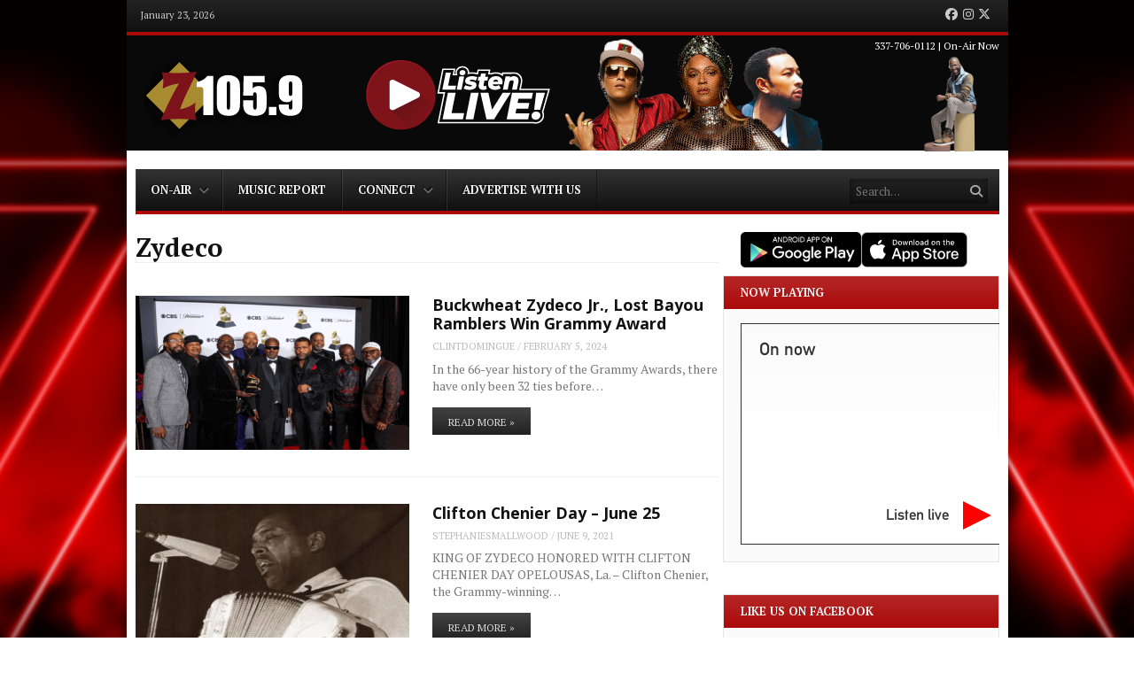

--- FILE ---
content_type: text/html; charset=UTF-8
request_url: https://z1059.com/tag/zydeco/
body_size: 14308
content:
<!DOCTYPE html>
<html lang="en-US">
<head>
<meta charset="UTF-8" />
<meta name="viewport" content="width=device-width" />
<title>Zydeco | Z105.9 The Soul of Southwest Louisiana | Lafayette, LA</title>
<link rel="profile" href="https://gmpg.org/xfn/11" />
<link rel="pingback" href="https://z1059.com/xmlrpc.php" />
<!--[if lt IE 9]>
	<script src="https://z1059.com/wp-content/themes/vipology_05/js/html5shiv.js" type="text/javascript"></script>
<![endif]-->
		<script type="text/javascript">
			(function(window) {
				window.dm_redirect_to = function(){
					if( "" ){
						window.location.href = "";
					}else{
						window.location.reload();
					}
				};
				var document = window.document;
				var url = 'https://cms.vipology.com/dm-sso-endpoint/1769171943/?dm_action=domainmap-check-login-status&domain=z1059.com';
				var iframe = document.createElement('iframe');
				(iframe.frameElement || iframe).style.cssText =
						"width: 0; height: 0; border: 0";
				iframe.src = "javascript:false";
				var where = document.getElementsByTagName('script')[0];
				where.parentNode.insertBefore(iframe, where);
				var doc = iframe.contentWindow.document;
				doc.open().write('<body onload="'+
						'var js = document.createElement(\'script\');'+
						'js.src = \''+ url +'\';'+
						'document.body.appendChild(js);">');
				doc.close();

			}(parent.window));
		</script>
		<meta name="generator" content="WordPress 5.5.17" />
<meta name="template" content="Vipology Theme No. 05 1.7.1.05" />
<link rel='dns-prefetch' href='//z1059.com' />
<link rel='dns-prefetch' href='//cdn.broadstreetads.com' />
<link rel='dns-prefetch' href='//s3.amazonaws.com' />
<link rel='dns-prefetch' href='//fonts.googleapis.com' />
<link rel="alternate" type="application/rss+xml" title="Z105.9 The Soul of Southwest Louisiana | Lafayette, LA &raquo; Feed" href="https://z1059.com/feed/" />
<link rel="alternate" type="application/rss+xml" title="Z105.9 The Soul of Southwest Louisiana | Lafayette, LA &raquo; Comments Feed" href="https://z1059.com/comments/feed/" />
<link rel="alternate" type="application/rss+xml" title="Z105.9 The Soul of Southwest Louisiana | Lafayette, LA &raquo; Zydeco Tag Feed" href="https://z1059.com/tag/zydeco/feed/" />
<link rel='stylesheet' id='wp-block-library-css'  href='https://z1059.com/wp-includes/css/dist/block-library/style.min.css?ver=5.5.17' type='text/css' media='all' />
<link rel='stylesheet' id='symple_shortcode_styles-css'  href='https://z1059.com/wp-content/plugins/symple-shortcodes/shortcodes/css/symple_shortcodes_styles.css?ver=5.5.17' type='text/css' media='all' />
<link rel='stylesheet' id='magnific-popup-au-css'  href='https://z1059.com/wp-content/plugins/youtube-channel/assets/lib/magnific-popup/magnific-popup.min.css?ver=3.0.11.8' type='text/css' media='all' />
<link rel='stylesheet' id='youtube-channel-css'  href='https://z1059.com/wp-content/plugins/youtube-channel/assets/css/youtube-channel.css?ver=3.0.11.8' type='text/css' media='all' />
<link rel='stylesheet' id='awesome-weather-css'  href='https://z1059.com/wp-content/plugins/awesome-weather-pro/awesome-weather.css?ver=5.5.17' type='text/css' media='all' />
<style id='awesome-weather-inline-css' type='text/css'>
.awesome-weather-wrap { font-family: 'Open Sans', sans-serif;  font-weight: 400; font-size: 14px; line-height: 14px; } 
</style>
<link rel='stylesheet' id='opensans-googlefont-css'  href='//fonts.googleapis.com/css?family=Open+Sans%3A400%2C300&#038;ver=5.5.17' type='text/css' media='all' />
<link rel='stylesheet' id='extendify-sdk-utility-classes-css'  href='https://z1059.com/wp-content/plugins/ml-slider/extendify-sdk/public/build/extendify-utilities.css?ver=11.7' type='text/css' media='all' />
<link rel='stylesheet' id='google-calendar-events-qtip-css'  href='https://z1059.com/wp-content/plugins/legacy-google-calendar-events/css/jquery.qtip.min.css?ver=2.4.1' type='text/css' media='all' />
<link rel='stylesheet' id='google-calendar-events-public-css'  href='https://z1059.com/wp-content/plugins/legacy-google-calendar-events/css/gce-style.css?ver=2.4.1' type='text/css' media='all' />
<link rel='stylesheet' id='fancybox-css'  href='https://z1059.com/wp-content/themes/vipology_05/fancybox/jquery.fancybox-1.3.4.css?ver=1.3.4' type='text/css' media='all' />
<link rel='stylesheet' id='normalize-css'  href='https://z1059.com/wp-content/themes/vipology_05/css/normalize.css?ver=2.1.1' type='text/css' media='all' />
<link rel='stylesheet' id='fearless-css'  href='https://z1059.com/wp-content/themes/vipology_05-child/style.css?ver=2.0.6' type='text/css' media='all' />
<link rel='stylesheet' id='fearless-responsive-css'  href='https://z1059.com/wp-content/themes/vipology_05/css/fearless-responsive.css?ver=2.0.6' type='text/css' media='all' />
<link rel='stylesheet' id='font-awesome-css'  href='https://z1059.com/wp-content/plugins/symple-shortcodes/shortcodes/css/font-awesome.min.css?ver=5.5.17' type='text/css' media='all' />
<script type='text/javascript' src='https://z1059.com/wp-content/plugins/enable-jquery-migrate-helper/js/jquery/jquery-1.12.4-wp.js?ver=1.12.4-wp' id='jquery-core-js'></script>
<script type='text/javascript' src='https://z1059.com/wp-content/plugins/enable-jquery-migrate-helper/js/jquery-migrate/jquery-migrate-1.4.1-wp.js?ver=1.4.1-wp' id='jquery-migrate-js'></script>
<script type='text/javascript' data-cfasync='false' src='//cdn.broadstreetads.com/init-2.min.js?ver=5.5.17' id='broadstreet-cdn-js'></script>
<script type='text/javascript' src='https://s3.amazonaws.com/vipology.content/clients/Mt3bvCDTHaevaya/vipology-feedwidget.js?ver=5.5.17' id='vipology-scripts-js'></script>
<!-- OG: 2.8.6 -->
<meta property="og:type" content="website" /><meta property="og:locale" content="en_US" /><meta property="og:site_name" content="Z105.9 The Soul of Southwest Louisiana | Lafayette, LA" /><meta property="og:url" content="https://z1059.com/tag/zydeco/" /><meta property="og:title" content="Zydeco | Z105.9 The Soul of Southwest Louisiana | Lafayette, LA" /><meta property="twitter:partner" content="ogwp" /><!-- /OG -->
<link rel="https://api.w.org/" href="https://z1059.com/wp-json/" /><link rel="alternate" type="application/json" href="https://z1059.com/wp-json/wp/v2/tags/359" /><link rel="EditURI" type="application/rsd+xml" title="RSD" href="https://z1059.com/xmlrpc.php?rsd" />
<link rel="wlwmanifest" type="application/wlwmanifest+xml" href="https://z1059.com/wp-includes/wlwmanifest.xml" /> 
	<!--Simple Popup Plugin v4.0 / RH Mods-->
	<script language="javascript" type="text/javascript">
	<!--
	var swin=null;
	function popitup(mypage,w,h,pos,myname,infocus){
	    if (w!=parseInt(w)||w<=0) w=$width;
	    if (h!=parseInt(h)||h<=0) h=$height;
	    if (myname==null){myname="swin"};
	    var myleft = 0;
	    var mytop = 0;
	    if (myleft==0 && mytop==0 && pos!="random"){pos="center"};
	    if (pos=="random"){myleft=(screen.width)?Math.floor(Math.random()*(screen.width-w)):100;mytop=(screen.height)?Math.floor(Math.random()*((screen.height-h)-75)):100;}
	    if (pos=="center"){myleft=(screen.width)?(screen.width-w)/2:100;mytop=(screen.height)?(screen.height-h)/2:100;}
	    settings="width=" + w + ",height=" + h + ",top=" + mytop + ",left=" + myleft + ",scrollbars=no,location=no,directories=no,status=no,menubar=no,toolbar=no,resizable=no";swin=window.open(mypage,myname,settings);
	    if (infocus==null || infocus=="front"){swin.focus()};
	    return false;
	}
	// -->
	</script>
	<!--/Simple Popup Plugin-->
	<script type="text/javascript">if ( window._agmMaps === undefined ) { _agmMaps = []; }</script><!-- Facebook Pixel Code -->

<script>

  !function(f,b,e,v,n,t,s)

  {if(f.fbq)return;n=f.fbq=function(){n.callMethod?

  n.callMethod.apply(n,arguments):n.queue.push(arguments)};

  if(!f._fbq)f._fbq=n;n.push=n;n.loaded=!0;n.version='2.0';

  n.queue=[];t=b.createElement(e);t.async=!0;

  t.src=v;s=b.getElementsByTagName(e)[0];

  s.parentNode.insertBefore(t,s)}(window, document,'script',

  'https://connect.facebook.net/en_US/fbevents.js');

  fbq('init', '150391970309192');

  fbq('track', 'PageView');

</script>

<noscript><img height="1" width="1" style="display:none"

  src="https://www.facebook.com/tr?id=150391970309192&ev=PageView&noscript=1"

/></noscript>

<!-- End Facebook Pixel Code -->
        <script type="text/javascript">
            var jQueryMigrateHelperHasSentDowngrade = false;

			window.onerror = function( msg, url, line, col, error ) {
				// Break out early, do not processing if a downgrade reqeust was already sent.
				if ( jQueryMigrateHelperHasSentDowngrade ) {
					return true;
                }

				var xhr = new XMLHttpRequest();
				var nonce = 'c39354bc4f';
				var jQueryFunctions = [
					'andSelf',
					'browser',
					'live',
					'boxModel',
					'support.boxModel',
					'size',
					'swap',
					'clean',
					'sub',
                ];
				var match_pattern = /\)\.(.+?) is not a function/;
                var erroredFunction = msg.match( match_pattern );

                // If there was no matching functions, do not try to downgrade.
                if ( typeof erroredFunction !== 'object' || typeof erroredFunction[1] === "undefined" || -1 === jQueryFunctions.indexOf( erroredFunction[1] ) ) {
                    return true;
                }

                // Set that we've now attempted a downgrade request.
                jQueryMigrateHelperHasSentDowngrade = true;

				xhr.open( 'POST', 'https://z1059.com/wp-admin/admin-ajax.php' );
				xhr.setRequestHeader( 'Content-Type', 'application/x-www-form-urlencoded' );
				xhr.onload = function () {
					var response,
                        reload = false;

					if ( 200 === xhr.status ) {
                        try {
                        	response = JSON.parse( xhr.response );

                        	reload = response.data.reload;
                        } catch ( e ) {
                        	reload = false;
                        }
                    }

					// Automatically reload the page if a deprecation caused an automatic downgrade, ensure visitors get the best possible experience.
					if ( reload ) {
						location.reload();
                    }
				};

				xhr.send( encodeURI( 'action=jquery-migrate-downgrade-version&_wpnonce=' + nonce ) );

				// Suppress error alerts in older browsers
				return true;
			}
        </script>

		<link rel="shortcut icon" type="image/x-icon" href="https://z1059.com/wp-content/uploads/sites/114/Z1059_favicon.ico" />
<link rel="stylesheet" href="//fonts.googleapis.com/css?family=Open+Sans:700|PT+Serif:400,400italic,700" />
<style>

@media only screen and ( max-width: 640px ) {
  #header-background-image-wrapper {
    display: none;
  }
  #header {
    background: url('http://kfxz-fm.cms.vipology.com/wp-content/uploads/sites/114/01603-Delta-Media-Promo-Z1059-Website-Elements-04-21_Web-Header-Mobile-e1616774451530.png') no-repeat top;
    background-size: 100%;
  }
}

body{
	background-image: url(http://kfxz-fm.cms.vipology.com/wp-content/uploads/sites/114/Z1059-Digital-Elements-2022_Web-Background-1.png);
	background-repeat: no-repeat;
	background-position: top center;
	background-attachment: fixed;
}

/* Responsive Structure  ------------------------------- */
@media only screen
and ( max-width: 960px ) {

body {
	background-image: none;
}
}
/* Responsive Structure  ------------------------------- */

.button:hover,
.flexslider .category-label,
.layout-module .widget-title > span,
.pagination a:hover,
.pagination .current,
#primary-navigation .menu li.current-menu-item,
#primary-navigation .menu li.current-menu-ancestor,
#primary-navigation .menu li.current_page_item,
#primary-navigation .menu > li:hover,
#primary-navigation .menu > li.sfHover,
#primary-navigation .menu ul a:hover,
#primary-navigation .menu ul li.current-menu-item a,
.review-box .heading,
#searchform #searchsubmit:hover,
#secondary .widget_fearless_tabs .headings a:hover,
#secondary .widget_fearless_tabs .headings a.active,
section.top-reviews .review-column-1 h2,
.sidebar-primary .widget-title,
.wpcf7-submit:hover
{ background-color: #ab0a0a; }
.fearless-star-rating-over {
color: #ab0a0a; }
#topbar,
.widget_archive ul li:hover,
.widget_categories ul li:hover,
#primary-navigation,
#primary-navigation .menu > li > ul,
.featured-slider.flexslider .category-label-wrapper,
.layout-module .widget-title {
border-color: #ab0a0a; }
a { color: #ab0a0a; }
a:hover, a:focus, a:active { color: #ab0a0a; }
#topbar { background-color: #111111; }
#primary-navigation,
#primary-navigation .menu ul,
#primary-navigation select.tinynav { background-color: #111111; }
#footer { background-color: #111111; }
html { font-size: 62.5%; }
body, #menubar-search-query, .review-box .heading, .review-box .short-summary { font-family: "PT Serif"; }

.entry-content h1,
.entry-content h2,
.entry-content h3,
.entry-content h4,
.entry-content h5,
.entry-content h6,
.entry-title { font-family: "Open Sans"; font-weight: 700; }
body, button, input, select, textarea, entry-summary { color: #111111; }
#header-widget-area .widget-title { color: #ffffff; }
.dj-desc { color: #ffffff; }

.listenLiveWrapper .listenButton {

	background: -moz-linear-gradient(#ab0a0a, #ab0a0a);		/* FF 3.6+ */
	background: -ms-linear-gradient(#ab0a0a, #ab0a0a); 		/* IE10 */
	background: -webkit-gradient(linear, left top, left bottom, color-stop(0%, #ab0a0a), color-stop(100%, #ab0a0a)); 		/* Safari 4+, Chrome 2+ */
	background: -webkit-linear-gradient(#ab0a0a, #ab0a0a); 	/* Safari 5.1+, Chrome 10+ */
	background: -o-linear-gradient(#ab0a0a, #ab0a0a); 		/* Opera 11.10 */
	filter: progid:DXImageTransform.Microsoft.gradient(startColorstr='#ab0a0a', endColorstr='#ab0a0a'); 			/* IE6 &amp; IE7 */
	-ms-filter: "progid:DXImageTransform.Microsoft.gradient(startColorstr='#ab0a0a', endColorstr='#ab0a0a')"; 		/* IE8+ */
	background: linear-gradient(#ab0a0a, #ab0a0a); 										/* the standard */
	height: 30px;

} 

/* Begin user custom CSS */
/* REMOVE SLIDER CATEGORY NAME */
.flexslider .category-label-wrapper {display: none;}

/* Adjust Gap Below LISTEN LIVE (menu) */
#header-widget-area2 {
    padding-top: 2px;
    margin-bottom: -32px;
}

/* Adjust Logo on Mobile */
@media only screen and (max-width: 960px)
.logo-image-enabled #branding {
    margin-left: 60px;
}
/* End user custom CSS */
</style>
<script>
jQuery(document).ready(function($){
	$('#primary-navigation > ul, #secondary-navigation > ul').tinyNav({
		active: 'current-menu-item',
		header: 'Menu'
	});
});
</script>
					<!-- Google Analytics tracking code output by Beehive Analytics Pro -->
						<script async src="https://www.googletagmanager.com/gtag/js?id=G-6M4PRWRRGM&l=beehiveDataLayer"></script>
		<script>
						window.beehiveDataLayer = window.beehiveDataLayer || [];
			function beehive_ga() {beehiveDataLayer.push(arguments);}
			beehive_ga('js', new Date())
						beehive_ga('config', 'G-6M4PRWRRGM', {
				'anonymize_ip': false,
				'allow_google_signals': true,
			})
					</script>
		<!-- SEO meta tags powered by SmartCrawl https://wpmudev.com/project/smartcrawl-wordpress-seo/ -->
<link rel="canonical" href="https://z1059.com/tag/zydeco/" />
<link rel='next' href='https://z1059.com/tag/zydeco/page/2/' />
<script type="application/ld+json">{"@context":"https:\/\/schema.org","@graph":[{"@type":"Organization","@id":"https:\/\/z1059.com\/#schema-publishing-organization","url":"https:\/\/z1059.com","name":"Z105.9 The Soul of Southwest Louisiana | Lafayette, LA"},{"@type":"WebSite","@id":"https:\/\/z1059.com\/#schema-website","url":"https:\/\/z1059.com","name":"Z105.9 Hot Tracks &amp; Throwbacks | Lafayette, LA","encoding":"UTF-8","potentialAction":{"@type":"SearchAction","target":"https:\/\/z1059.com\/search\/{search_term_string}\/","query-input":"required name=search_term_string"}},{"@type":"CollectionPage","@id":"https:\/\/z1059.com\/tag\/zydeco\/#schema-webpage","isPartOf":{"@id":"https:\/\/z1059.com\/#schema-website"},"publisher":{"@id":"https:\/\/z1059.com\/#schema-publishing-organization"},"url":"https:\/\/z1059.com\/tag\/zydeco\/","mainEntity":{"@type":"ItemList","itemListElement":[{"@type":"ListItem","position":"1","url":"https:\/\/z1059.com\/buckwheat-zydeco-jr-lost-bayou-ramblers-win-grammy-award\/"},{"@type":"ListItem","position":"2","url":"https:\/\/z1059.com\/clifton-chenier-day-june-25\/"},{"@type":"ListItem","position":"3","url":"https:\/\/z1059.com\/keith-frank-live-from-mamou-volume-1\/"},{"@type":"ListItem","position":"4","url":"https:\/\/z1059.com\/z105-9-facebook-live-sessions\/"},{"@type":"ListItem","position":"5","url":"https:\/\/z1059.com\/new-zydeco-wayne-singleton\/"},{"@type":"ListItem","position":"6","url":"https:\/\/z1059.com\/new-music-keith-frank\/"},{"@type":"ListItem","position":"7","url":"https:\/\/z1059.com\/wayne-singleton-on-the-at-work-network\/"},{"@type":"ListItem","position":"8","url":"https:\/\/z1059.com\/new-chris-ardoin-legend\/"},{"@type":"ListItem","position":"9","url":"https:\/\/z1059.com\/opelousas-music-market\/"},{"@type":"ListItem","position":"10","url":"https:\/\/z1059.com\/2017-zydeco-music-awards\/"}]}},{"@type":"BreadcrumbList","@id":"https:\/\/z1059.com\/tag\/zydeco?tag=zydeco\/#breadcrumb","itemListElement":[{"@type":"ListItem","position":1,"name":"Home","item":"https:\/\/z1059.com"},{"@type":"ListItem","position":2,"name":"Archive for Zydeco"}]}]}</script>
<!-- /SEO -->

<!-- #Google DFP Header Code -->
<script type="text/javascript">broadstreet.zone(88424, {responsive: true});</script>
<!-- <script type="text/javascript" src="https://ai.vipology.com/js/vipologyai-survey.js"></script> -->
	<!-- REMOVED BY TAP 10-3-25: <script src="https://kit.fontawesome.com/75a9a1df1c.js" crossorigin="anonymous"></script> -->
	<link rel="stylesheet" href="https://cdnjs.cloudflare.com/ajax/libs/font-awesome/6.5.0/css/all.min.css" integrity="sha512-Avb2QiuDEEvB4bZJYdft2mNjVShBftLdPG8FJ0V7irTLQ8Uo0qcPxh4Plq7G5tGm0rU+1SPhVotteLpBERwTkw==" crossorigin="anonymous" referrerpolicy="no-referrer" />

</head>
<body class="wordpress ltr en_US child-theme multisite blog-114 y2026 m01 d23 h07 friday logged-out archive taxonomy taxonomy-post_tag taxonomy-post_tag-zydeco symple-shortcodes  symple-shortcodes-responsive chrome topbar-enabled logo-image-enabled layout-2c-l">

<script>
  (function(i,s,o,g,r,a,m){i['GoogleAnalyticsObject']=r;i[r]=i[r]||function(){
  (i[r].q=i[r].q||[]).push(arguments)},i[r].l=1*new Date();a=s.createElement(o),
  m=s.getElementsByTagName(o)[0];a.async=1;a.src=g;m.parentNode.insertBefore(a,m)
  })(window,document,'script','//www.google-analytics.com/analytics.js','ga');

  ga('create', 'UA-53049802-1', 'auto');
  ga('send', 'pageview');

</script>

<div id="fb-root"></div>
<script>(function(d, s, id) {
  var js, fjs = d.getElementsByTagName(s)[0];
  if (d.getElementById(id)) return;
  js = d.createElement(s); js.id = id;
  js.src = "//connect.facebook.net/en_US/all.js#xfbml=1";
  fjs.parentNode.insertBefore(js, fjs);
}(document, 'script', 'facebook-jssdk'));</script>

<div id="container" class="hfeed">

					<div class="mobile-listen"><section id="custom_html-2" class="widget_text widget widget_custom_html"><h1 class="widget-title"><span>Listen Live</span></h1><div class="textwidget custom-html-widget"><div class="listenLiveWrapper">
<div class="playButton">
<a href='hhttps://streamdb4web.securenetsystems.net/cirruscontent/KFXZ' onclick='return popitup(this.href, 940, 360);' class='simple_popup_link '>&nbsp;</a>
</div>
<div class="listenButton">
<span class="callToAction"><a href='https://rdo.to/KFXZ' onclick='return popitup(this.href, 940, 360);' class='simple_popup_link '>Listen Live to Z105.9</a></span>
</div>
</div></div></section></div>
		

	<div id="topbar"><div class="topbar-left current_date">January 23, 2026</div><div class="topbar-right social_icons"><ul class="social-icons"><li><a href="https://www.facebook.com/pages/The-Real-Z1059/345170022276777" title="Facebook"><i class="fa-brands fa-facebook" aria-hidden="true"></i><span class="screen-reader-text">Facebook</span></a></li><li><a href="https://www.instagram.com/therealz1059" title="Instagram"><i class="fa-brands fa-instagram" aria-hidden="true"></i><span class="screen-reader-text">Instagram</span></a></li><li><a href="https://twitter.com/TheRealZ1059" title="Twitter"><i class="fa-brands fa-x-twitter" aria-hidden="true"></i><span class="screen-reader-text">Twitter</span></a></li></ul></div></div><!-- #topbar -->
	<header id="header" role="banner">

		<div id="header-background-image-wrapper"><img src="http://kfxz-fm.cms.vipology.com/wp-content/uploads/sites/114/01603-Delta-Media-Promo-Z1059-Website-Elements-04-21_Web-Header-e1616771608577.png" id="header-background-image" alt="Header image" width="" height="" /></div>
		<div id="branding">
			<a href="https://z1059.com/" rel="home"><img src="http://kfxz-fm.cms.vipology.com/wp-content/uploads/sites/114/Z1059-logo-180x115-transparent-w-ds-b.png" alt="Logo" width="" height="" /></a>
		</div><!-- #branding -->

					<aside id="header-widget-area2" class="widget-area2"><section id="xyz_insert_html_widget-2" class="widget widget_xyz_insert_html_widget"><script>function openPlayer(s)
{window.open("https://streamdb3web.securenetsystems.net/v5/"+escape(s),"Player","height=635 ,width=1000,,modal=yes,alwaysRaised=yes")}</script><p><img src="http://kfxz-fm.cms.vipology.com/wp-content/uploads/sites/114/01603-Delta-Media-Promo-Z1059-Website-Elements-04-21_Listen-Live-Button.png" width="209" height="81" border="0" style="cursor:pointer;" onClick="openPlayer('KFXZ');"></p></section></aside>
		
					<aside id="header-widget-area" class="widget-area"><section id="dj_rotator_widget-2" class="widget widget_dj_rotator_widget"><h1 class="widget-title"><span>337-706-0112 | On-Air Now</span></h1>					<a href="https://kfxz-fm.cms.vipology.com/dede-in-the-morning/" target=""><img class="dj-image 20200323021527" src="http://kfxz-fm.cms.vipology.com/wp-content/uploads/sites/114/RickeySmileyRotator.png" width="90" height="90" alt="Rickey Smiley Morning Show | 5a - 10a |" title="Rickey Smiley Morning Show | 5a - 10a |" /></a>
					<div class="dj-desc">Rickey Smiley Morning Show | 5a - 10a |</div>
</section></aside>
		
		
<nav id="primary-navigation" role="navigation">
	<h3 class="screen-reader-text">Menu</h3>
	<div class="screen-reader-text skip-link"><a href="#content" title="Skip to content">Skip to content</a></div>

	<ul id="menu-main" class="menu sf-menu"><li id="menu-item-112" class="menu-item menu-item-type-custom menu-item-object-custom menu-item-has-children menu-item-112"><a href="#">On-Air</a>
<ul class="sub-menu">
	<li id="menu-item-23489" class="menu-item menu-item-type-post_type menu-item-object-page menu-item-23489"><a href="https://z1059.com/rickey-smiley-morning-show/">Rickey Smiley Morning Show</a></li>
	<li id="menu-item-161" class="menu-item menu-item-type-post_type menu-item-object-page menu-item-161"><a href="https://z1059.com/the-at-work-network-with-stephanie/">The At Work Network with Stephanie</a></li>
	<li id="menu-item-19239" class="menu-item menu-item-type-post_type menu-item-object-page menu-item-19239"><a href="https://z1059.com/lunch-time-office-party/">Commercial Free Lunch Time Office Party</a></li>
	<li id="menu-item-16811" class="menu-item menu-item-type-post_type menu-item-object-page menu-item-16811"><a href="https://z1059.com/sam-nelson/">Sam Nelson</a></li>
	<li id="menu-item-19890" class="menu-item menu-item-type-post_type menu-item-object-page menu-item-19890"><a href="https://z1059.com/super-throwback-party/">Super Throwback Party</a></li>
	<li id="menu-item-16435" class="menu-item menu-item-type-post_type menu-item-object-page menu-item-16435"><a href="https://z1059.com/the-sweat-hotel-with-keith-sweat/">The Sweat Hotel with Keith Sweat</a></li>
	<li id="menu-item-16420" class="menu-item menu-item-type-post_type menu-item-object-page menu-item-16420"><a href="https://z1059.com/hot-sauce-saturdays/">Hot Sauce Saturday!</a></li>
	<li id="menu-item-18337" class="menu-item menu-item-type-post_type menu-item-object-page menu-item-18337"><a href="https://z1059.com/cupids-dance-party-radio/">Cupid’s Dance Party Radio</a></li>
	<li id="menu-item-18338" class="menu-item menu-item-type-post_type menu-item-object-page menu-item-18338"><a href="https://z1059.com/praise-z105-9/">Praise Z105.9</a></li>
	<li id="menu-item-14581" class="menu-item menu-item-type-post_type menu-item-object-page menu-item-14581"><a href="https://z1059.com/the-cravins-brothers-zydeco-info-show/">The Cravins Brothers Zydeco &amp; Info Show</a></li>
</ul>
</li>
<li id="menu-item-20173" class="menu-item menu-item-type-post_type menu-item-object-page menu-item-20173"><a href="https://z1059.com/vip-music-report/">Music Report</a></li>
<li id="menu-item-122" class="menu-item menu-item-type-custom menu-item-object-custom menu-item-has-children menu-item-122"><a href="#">Connect</a>
<ul class="sub-menu">
	<li id="menu-item-20528" class="menu-item menu-item-type-post_type menu-item-object-page menu-item-20528"><a href="https://z1059.com/take-our-survey/">Take Our Survey!</a></li>
	<li id="menu-item-206" class="menu-item menu-item-type-post_type menu-item-object-page menu-item-206"><a href="https://z1059.com/calendar/">Community Calendar</a></li>
	<li id="menu-item-123" class="menu-item menu-item-type-post_type menu-item-object-page menu-item-123"><a href="https://z1059.com/contact/">Contact</a></li>
	<li id="menu-item-24562" class="menu-item menu-item-type-post_type menu-item-object-page menu-item-24562"><a href="https://z1059.com/newsletter-signup/">Sign-Up For Our Newsletter</a></li>
	<li id="menu-item-19452" class="menu-item menu-item-type-post_type menu-item-object-page menu-item-19452"><a href="https://z1059.com/contest-rules/">Contest Rules</a></li>
	<li id="menu-item-211" class="menu-item menu-item-type-post_type menu-item-object-page menu-item-211"><a href="https://z1059.com/download-z-1059-app/">Z105.9 Apps &amp; Smart Speakers</a></li>
	<li id="menu-item-1159" class="menu-item menu-item-type-post_type menu-item-object-page menu-item-1159"><a href="https://z1059.com/psa-submission/">PSA Submission</a></li>
	<li id="menu-item-20145" class="menu-item menu-item-type-post_type menu-item-object-page menu-item-has-children menu-item-20145"><a href="https://z1059.com/text-club-2/">Text Club</a>
	<ul class="sub-menu">
		<li id="menu-item-186" class="menu-item menu-item-type-post_type menu-item-object-page menu-item-186"><a href="https://z1059.com/text-club/">Text Club – Terms of Use</a></li>
	</ul>
</li>
	<li id="menu-item-625" class="menu-item menu-item-type-post_type menu-item-object-page menu-item-625"><a href="https://z1059.com/general-contest-rules/">General Contest Rules</a></li>
	<li id="menu-item-7789" class="menu-item menu-item-type-custom menu-item-object-custom menu-item-7789"><a href="http://deltamediacorp.com/job-openings/">Careers at Delta Media Corp.</a></li>
</ul>
</li>
<li id="menu-item-14879" class="menu-item menu-item-type-post_type menu-item-object-page menu-item-14879"><a href="https://z1059.com/advertise/">Advertise with Us</a></li>
</ul>
<!--///  
<ul id="menu-main" class="menu sf-menu">
<li class="menu-item"><a href="http://www.vipology.com/main" target="_blank">Win Prizes </a></li>
</ul>
 National VIP  ///-->

			<form id="menubar-search" method="get" action="https://z1059.com/" role="search" class="fa fa-search">
			<label for="menubar-search-submit" class="screen-reader-text">Search</label>
			<input type="search" id="menubar-search-query" name="s" value="" placeholder="Search&hellip;" />
			<input type="submit" id="menubar-search-submit" value="Go" />
		</form>
	
</nav><!-- #primary-navigation -->

		                
				
		

<!--/// LEADERBOARD ///-->
<div id="leader-board" align="center"><script type="text/javascript">broadstreet.zone(42571, {responsive: true});</script>
</div>
<!--/// LEADERBOARD (end) ///-->

<!--/// LEADERBOARD COMPANION ///-->
<div id="leader-companion" align="center"><script type="text/javascript">broadstreet.zone(51317, {responsive: true});</script>
</div><!--/// LEADERBOARD COMPANION (end) ///-->

	</header><!-- #header -->

	<div id="main">

		
	<div id="primary">
		<div id="content" class="hfeed" role="main">

			
<div class="loop-meta">

	
		<h1 class="loop-title">Zydeco</h1>

		<div class="loop-description">
					</div><!-- .loop-description -->

	
</div><!-- .loop-meta -->

			
	
		
		<article id="post-23991" class="hentry post publish post-1 odd author-clintdomingue format-standard category-blogs category-clint-domingue category-latest-news category-local-news post_tag-2023-grammy-awards post_tag-buckwheat-zydeco post_tag-buckwheat-zydeco-jr post_tag-buckwheat-zydeco-jr-the-il-sont-partis-band post_tag-grammy-awards post_tag-z-105-9 post_tag-zydeco layout-1col-half">

	
		
		<div class="post-thumbnail-wrap"><a href="https://z1059.com/buckwheat-zydeco-jr-lost-bayou-ramblers-win-grammy-award/"><img width="320" height="180" src="https://z1059.com/wp-content/uploads/sites/114/Buckwheat-Zydeco-Jr-658x370-1-320x180.png" class="attachment-thumb-320 featured-image wp-post-image" alt="" loading="lazy" srcset="https://z1059.com/wp-content/uploads/sites/114/Buckwheat-Zydeco-Jr-658x370-1-320x180.png 320w, https://z1059.com/wp-content/uploads/sites/114/Buckwheat-Zydeco-Jr-658x370-1-300x169.png 300w, https://z1059.com/wp-content/uploads/sites/114/Buckwheat-Zydeco-Jr-658x370-1-150x84.png 150w, https://z1059.com/wp-content/uploads/sites/114/Buckwheat-Zydeco-Jr-658x370-1.png 658w" sizes="(max-width: 320px) 100vw, 320px" /></a></div><!-- .post-thumbnail-wrap -->
		<header class="entry-header">
			<h2 class="entry-title"><a href="https://z1059.com/buckwheat-zydeco-jr-lost-bayou-ramblers-win-grammy-award/">Buckwheat Zydeco Jr., Lost Bayou Ramblers Win Grammy Award</a></h2>			<div class="entry-byline"><span class="author vcard"><a class="url fn n" rel="author" href="https://z1059.com/author/clintdomingue/" title="clintdomingue">clintdomingue</a></span> / <time class="published" datetime="2024-02-05T22:18:31-05:00" title="Monday, February 5th, 2024, 10:18 pm">February 5, 2024</time></div>		</header><!-- .entry-header -->

					<div class="entry-summary">
				In the 66-year history of the Grammy Awards, there have only been 32 ties before&hellip;							</div><!-- .entry-summary -->
		
					<p class="more-link-wrapper"><a href="https://z1059.com/buckwheat-zydeco-jr-lost-bayou-ramblers-win-grammy-award/" class="read-more button">Read More &raquo;</a></p>
		
	
</article><!-- .hentry -->

				
		
	
		
		<article id="post-17162" class="hentry post publish post-2 even alt author-stephanieomigie format-standard category-whats-hot post_tag-clifton-chenier-day post_tag-clifton-chenier-zydeco post_tag-house-resolution-129 post_tag-king-of-zydeco post_tag-king-of-zydeco-honored-with-clifton-chenier-day post_tag-z1059 post_tag-zydeco post_tag-zydeco-music layout-1col-half">

	
		
		<div class="post-thumbnail-wrap"><a href="https://z1059.com/clifton-chenier-day-june-25/"><img width="320" height="180" src="https://z1059.com/wp-content/uploads/sites/114/clifton2-KING2-320x180.jpg" class="attachment-thumb-320 featured-image wp-post-image" alt="" loading="lazy" srcset="https://z1059.com/wp-content/uploads/sites/114/clifton2-KING2-320x180.jpg 320w, https://z1059.com/wp-content/uploads/sites/114/clifton2-KING2-300x169.jpg 300w, https://z1059.com/wp-content/uploads/sites/114/clifton2-KING2-150x84.jpg 150w, https://z1059.com/wp-content/uploads/sites/114/clifton2-KING2.jpg 658w" sizes="(max-width: 320px) 100vw, 320px" /></a></div><!-- .post-thumbnail-wrap -->
		<header class="entry-header">
			<h2 class="entry-title"><a href="https://z1059.com/clifton-chenier-day-june-25/">Clifton Chenier Day &#8211; June 25</a></h2>			<div class="entry-byline"><span class="author vcard"><a class="url fn n" rel="author" href="https://z1059.com/author/stephanieomigie/" title="stephaniesmallwood">stephaniesmallwood</a></span> / <time class="published" datetime="2021-06-09T16:41:18-05:00" title="Wednesday, June 9th, 2021, 4:41 pm">June 9, 2021</time></div>		</header><!-- .entry-header -->

					<div class="entry-summary">
				KING OF ZYDECO HONORED WITH CLIFTON CHENIER DAY OPELOUSAS, La. – Clifton Chenier, the Grammy-winning&hellip;							</div><!-- .entry-summary -->
		
					<p class="more-link-wrapper"><a href="https://z1059.com/clifton-chenier-day-june-25/" class="read-more button">Read More &raquo;</a></p>
		
	
</article><!-- .hentry -->

				
		
	
		
		<article id="post-14776" class="hentry post publish post-3 odd author-stephanieomigie format-standard category-blogs category-featured post_tag-2020-zydeco post_tag-keith-frank post_tag-keith-frank-the-soileau-zydeco-band post_tag-kfxz-where-the-z-stands-for-zydeco post_tag-live-from-mamou-keith-frank-the-soileau-zydeco-band post_tag-z-for post_tag-zydeco layout-1col-half">

	
		
		<div class="post-thumbnail-wrap"><a href="https://z1059.com/keith-frank-live-from-mamou-volume-1/"><img width="320" height="180" src="https://z1059.com/wp-content/uploads/sites/114/keith-frank-lightsBLOG-320x180.jpg" class="attachment-thumb-320 featured-image wp-post-image" alt="" loading="lazy" srcset="https://z1059.com/wp-content/uploads/sites/114/keith-frank-lightsBLOG-320x180.jpg 320w, https://z1059.com/wp-content/uploads/sites/114/keith-frank-lightsBLOG-300x169.jpg 300w, https://z1059.com/wp-content/uploads/sites/114/keith-frank-lightsBLOG-150x84.jpg 150w, https://z1059.com/wp-content/uploads/sites/114/keith-frank-lightsBLOG.jpg 658w" sizes="(max-width: 320px) 100vw, 320px" /></a></div><!-- .post-thumbnail-wrap -->
		<header class="entry-header">
			<h2 class="entry-title"><a href="https://z1059.com/keith-frank-live-from-mamou-volume-1/">Keith Frank: Live From Mamou Volume 1</a></h2>			<div class="entry-byline"><span class="author vcard"><a class="url fn n" rel="author" href="https://z1059.com/author/stephanieomigie/" title="stephaniesmallwood">stephaniesmallwood</a></span> / <time class="published" datetime="2020-08-04T18:58:13-05:00" title="Tuesday, August 4th, 2020, 6:58 pm">August 4, 2020</time></div>		</header><!-- .entry-header -->

					<div class="entry-summary">
				For 30 years Keith Frank has carried on his family&#8217;s musical legacy with the Soileau&hellip;							</div><!-- .entry-summary -->
		
					<p class="more-link-wrapper"><a href="https://z1059.com/keith-frank-live-from-mamou-volume-1/" class="read-more button">Read More &raquo;</a></p>
		
	
</article><!-- .hentry -->

				
		
	
		
		<article id="post-13825" class="hentry post publish post-4 even alt author-dylanguillory format-standard category-featured category-whats-hot post_tag-audi-yo post_tag-cupid post_tag-curley-taylor post_tag-facebook-live post_tag-gilley-wiltz post_tag-harold-guillory post_tag-hot-tracks post_tag-lafayette post_tag-leon-chavis-the-zydeco-flames post_tag-live post_tag-local-music post_tag-music post_tag-nebu-neezy post_tag-roi-chip-anthony post_tag-sessions post_tag-zydeco layout-1col-half">

	
		
		<div class="post-thumbnail-wrap"><a href="https://z1059.com/z105-9-facebook-live-sessions/"><img width="320" height="180" src="https://z1059.com/wp-content/uploads/sites/114/Z1059-Facebook-Live-Sessions-gsla-320x180.png" class="attachment-thumb-320 featured-image wp-post-image" alt="" loading="lazy" srcset="https://z1059.com/wp-content/uploads/sites/114/Z1059-Facebook-Live-Sessions-gsla-320x180.png 320w, https://z1059.com/wp-content/uploads/sites/114/Z1059-Facebook-Live-Sessions-gsla-300x169.png 300w, https://z1059.com/wp-content/uploads/sites/114/Z1059-Facebook-Live-Sessions-gsla-150x84.png 150w, https://z1059.com/wp-content/uploads/sites/114/Z1059-Facebook-Live-Sessions-gsla.png 658w" sizes="(max-width: 320px) 100vw, 320px" /></a></div><!-- .post-thumbnail-wrap -->
		<header class="entry-header">
			<h2 class="entry-title"><a href="https://z1059.com/z105-9-facebook-live-sessions/">Z105.9 Facebook Live Sessions</a></h2>			<div class="entry-byline"><span class="author vcard"><a class="url fn n" rel="author" href="https://z1059.com/author/dylanguillory/" title="dylanguillory">dylanguillory</a></span> / <time class="published" datetime="2020-05-14T17:00:00-05:00" title="Thursday, May 14th, 2020, 5:00 pm">May 14, 2020</time></div>		</header><!-- .entry-header -->

					<div class="entry-summary">
				Get up close with some of your favorite artists during the quarantine as Z105.9 brings&hellip;							</div><!-- .entry-summary -->
		
					<p class="more-link-wrapper"><a href="https://z1059.com/z105-9-facebook-live-sessions/" class="read-more button">Read More &raquo;</a></p>
		
	
</article><!-- .hentry -->

				
		
	
		
		<article id="post-12782" class="hentry post publish post-5 odd author-stephanieomigie format-audio category-featured post_tag-creole-music post_tag-louisiana-music post_tag-new-zydeco post_tag-wayne-singletom-same-ole-two-step post_tag-wayne-singleton post_tag-wayne-singleton-same-ol-2-step post_tag-zydeco post_tag-zydeco-music layout-1col-half">

	
		
		<div class="post-thumbnail-wrap"><a href="https://z1059.com/new-zydeco-wayne-singleton/"><img width="320" height="180" src="https://z1059.com/wp-content/uploads/sites/114/WAYNE-IN-STUDIOblog-320x180.jpg" class="attachment-thumb-320 featured-image wp-post-image" alt="" loading="lazy" srcset="https://z1059.com/wp-content/uploads/sites/114/WAYNE-IN-STUDIOblog-320x180.jpg 320w, https://z1059.com/wp-content/uploads/sites/114/WAYNE-IN-STUDIOblog-300x169.jpg 300w, https://z1059.com/wp-content/uploads/sites/114/WAYNE-IN-STUDIOblog-150x84.jpg 150w, https://z1059.com/wp-content/uploads/sites/114/WAYNE-IN-STUDIOblog.jpg 658w" sizes="(max-width: 320px) 100vw, 320px" /></a></div><!-- .post-thumbnail-wrap -->
		<header class="entry-header">
			<h2 class="entry-title"><a href="https://z1059.com/new-zydeco-wayne-singleton/">New Zydeco: Wayne Singleton</a></h2>			<div class="entry-byline"><span class="author vcard"><a class="url fn n" rel="author" href="https://z1059.com/author/stephanieomigie/" title="stephaniesmallwood">stephaniesmallwood</a></span> / <time class="published" datetime="2020-01-20T16:57:54-05:00" title="Monday, January 20th, 2020, 4:57 pm">January 20, 2020</time></div>		</header><!-- .entry-header -->

					<div class="entry-summary">
				2020 is going to be a good year for Zydeco Music. Expect new music from&hellip;							</div><!-- .entry-summary -->
		
					<p class="more-link-wrapper"><a href="https://z1059.com/new-zydeco-wayne-singleton/" class="read-more button">Read More &raquo;</a></p>
		
	
</article><!-- .hentry -->

				
		
	
		
		<article id="post-8215" class="hentry post publish post-6 even alt author-stephanieomigie format-standard category-featured post_tag-at-work-network post_tag-buy-dont-burn post_tag-celebrity-news post_tag-entertainment-news post_tag-gospel-music-louisiana post_tag-gospel-radio-louisiana post_tag-k post_tag-keith-frank post_tag-keith-frank-the-soileau-zydeco-band post_tag-kfxz post_tag-kfxz-z105-9-news post_tag-lafayette post_tag-r-b post_tag-soul-music-louisiana post_tag-stephanies-blog post_tag-support-local-music post_tag-todays-hot-tracks-and-throwbacks post_tag-todays-rb-southern-soul-blues-zydeco-gospel-swing-out post_tag-urban-news-lafayette post_tag-z-1059 post_tag-z1059 post_tag-zydeco layout-1col-half">

	
		
		<div class="post-thumbnail-wrap"><a href="https://z1059.com/new-music-keith-frank/"><img src="https://z1059.com/wp-content/themes/vipology_05/images/missing-image-320x180.png" class="attachment-thumb-320 wp-post-image" width="320" height="180" alt="Missing image" /></a></div><!-- .post-thumbnail-wrap -->
		<header class="entry-header">
			<h2 class="entry-title"><a href="https://z1059.com/new-music-keith-frank/">New Music: Keith Frank</a></h2>			<div class="entry-byline"><span class="author vcard"><a class="url fn n" rel="author" href="https://z1059.com/author/stephanieomigie/" title="stephaniesmallwood">stephaniesmallwood</a></span> / <time class="published" datetime="2018-02-14T16:33:43-05:00" title="Wednesday, February 14th, 2018, 4:33 pm">February 14, 2018</time></div>		</header><!-- .entry-header -->

					<div class="entry-summary">
				Don&#8216;t call it a comeback because the Zydeco Boss Keith Frank has been putting it&hellip;							</div><!-- .entry-summary -->
		
					<p class="more-link-wrapper"><a href="https://z1059.com/new-music-keith-frank/" class="read-more button">Read More &raquo;</a></p>
		
	
</article><!-- .hentry -->

				
		
	
		
		<article id="post-7851" class="hentry post publish post-7 odd author-alanmichael format-standard category-featured category-interviews post_tag-wayne-singleton post_tag-zydeco layout-1col-half">

	
		
		<div class="post-thumbnail-wrap"><a href="https://z1059.com/wayne-singleton-on-the-at-work-network/"><img src="https://z1059.com/wp-content/themes/vipology_05/images/missing-image-320x180.png" class="attachment-thumb-320 wp-post-image" width="320" height="180" alt="Missing image" /></a></div><!-- .post-thumbnail-wrap -->
		<header class="entry-header">
			<h2 class="entry-title"><a href="https://z1059.com/wayne-singleton-on-the-at-work-network/">Wayne Singleton on the At Work Network</a></h2>			<div class="entry-byline"><span class="author vcard"><a class="url fn n" rel="author" href="https://z1059.com/author/alanmichael/" title="alanmichael">alanmichael</a></span> / <time class="published" datetime="2017-08-28T14:19:04-05:00" title="Monday, August 28th, 2017, 2:19 pm">August 28, 2017</time></div>		</header><!-- .entry-header -->

					<div class="entry-summary">
				Wayne Singleton joined Stephanie on the At Work Network to discuss the upcoming Creole Renaissance&hellip;							</div><!-- .entry-summary -->
		
					<p class="more-link-wrapper"><a href="https://z1059.com/wayne-singleton-on-the-at-work-network/" class="read-more button">Read More &raquo;</a></p>
		
	
</article><!-- .hentry -->

				
		
	
		
		<article id="post-7707" class="hentry post publish post-8 even alt author-stephanieomigie format-standard category-featured post_tag-at-work-network post_tag-celebrity-news post_tag-chris-ardoin post_tag-chris-ardoin-nustep-zydeko post_tag-entertainment-news post_tag-gospel-music-louisiana post_tag-gospel-radio-louisiana post_tag-kfxz post_tag-kfxz-news post_tag-kfxz-z105-9-news post_tag-lafayette post_tag-legend post_tag-new-zydeco post_tag-r-b post_tag-savage-for-the-money post_tag-soul-rehab-music-present post_tag-stephanies-blog post_tag-todays-hot-tracks-and-throwbacks post_tag-urban-news-lafayette post_tag-z-1059 post_tag-z-zydeco post_tag-z105-9 post_tag-z1059 post_tag-z1059-rewards-club post_tag-zydeco post_tag-zydeco-gumbo post_tag-zydeco-news layout-1col-half">

	
		
		<div class="post-thumbnail-wrap"><a href="https://z1059.com/new-chris-ardoin-legend/"><img src="https://z1059.com/wp-content/themes/vipology_05/images/missing-image-320x180.png" class="attachment-thumb-320 wp-post-image" width="320" height="180" alt="Missing image" /></a></div><!-- .post-thumbnail-wrap -->
		<header class="entry-header">
			<h2 class="entry-title"><a href="https://z1059.com/new-chris-ardoin-legend/">New Chris Ardoin: LEGEND</a></h2>			<div class="entry-byline"><span class="author vcard"><a class="url fn n" rel="author" href="https://z1059.com/author/stephanieomigie/" title="stephaniesmallwood">stephaniesmallwood</a></span> / <time class="published" datetime="2017-07-07T16:58:10-05:00" title="Friday, July 7th, 2017, 4:58 pm">July 7, 2017</time></div>		</header><!-- .entry-header -->

					<div class="entry-summary">
				New Music Alert: The 2017 summer soundtrack just got hotter with the release of the&hellip;							</div><!-- .entry-summary -->
		
					<p class="more-link-wrapper"><a href="https://z1059.com/new-chris-ardoin-legend/" class="read-more button">Read More &raquo;</a></p>
		
	
</article><!-- .hentry -->

				
		
	
		
		<article id="post-7446" class="hentry post publish post-9 odd author-stephanieomigie format-standard category-featured post_tag-at-work-network post_tag-celebrity-news post_tag-entertainment-news post_tag-free-concert post_tag-gospel post_tag-gospel-music-louisiana post_tag-gospel-radio-louisiana post_tag-kfxz post_tag-kfxz-news post_tag-kfxz-z105-9-news post_tag-lake-charles-zydeco post_tag-live-zydeco post_tag-live-zydeco-music post_tag-louisiana-music post_tag-louisiana-soul post_tag-music-and-market post_tag-music-and-market-spring-concert-series-2017 post_tag-nathan-the-zydeco-cha-chas post_tag-opelousas post_tag-r-b post_tag-rusty-metoyer-the-zydeco-krush post_tag-stephanies-blog post_tag-todays-hot-tracks-and-throwbacks post_tag-turnips post_tag-urban-news-lafayette post_tag-www-z1059-com post_tag-z1059 post_tag-z1059-rewards-club post_tag-zydeco layout-1col-half">

	
		
		<div class="post-thumbnail-wrap"><a href="https://z1059.com/opelousas-music-market/"><img src="https://z1059.com/wp-content/themes/vipology_05/images/missing-image-320x180.png" class="attachment-thumb-320 wp-post-image" width="320" height="180" alt="Missing image" /></a></div><!-- .post-thumbnail-wrap -->
		<header class="entry-header">
			<h2 class="entry-title"><a href="https://z1059.com/opelousas-music-market/">Opelousas Music &amp; Market</a></h2>			<div class="entry-byline"><span class="author vcard"><a class="url fn n" rel="author" href="https://z1059.com/author/stephanieomigie/" title="stephaniesmallwood">stephaniesmallwood</a></span> / <time class="published" datetime="2017-04-18T14:16:59-05:00" title="Tuesday, April 18th, 2017, 2:16 pm">April 18, 2017</time></div>		</header><!-- .entry-header -->

					<div class="entry-summary">
				Music and Market in Opelousas is the perfect way to kick off the weekend. The music&hellip;							</div><!-- .entry-summary -->
		
					<p class="more-link-wrapper"><a href="https://z1059.com/opelousas-music-market/" class="read-more button">Read More &raquo;</a></p>
		
	
</article><!-- .hentry -->

				
		
	
		
		<article id="post-7062" class="hentry post publish post-10 even alt author-stephanieomigie format-standard category-featured post_tag-2017-creole-heritage-and-zydeco-music-ceremony post_tag-at-work-network post_tag-c-r-e-o-l-e-inc post_tag-celebrity-news post_tag-creole post_tag-gospel-music-louisiana post_tag-gospel-radio-louisiana post_tag-kfxz post_tag-kfxz-z105-9-news post_tag-louisiana-creoles post_tag-louisiana-music-awards post_tag-louisiana-soul post_tag-stephanies-blog post_tag-todays-hot-tracks-and-throwbacks post_tag-urban-news-lafayette post_tag-z1059-text-club post_tag-zydeco [base64] post_tag-zydeco-music-awards layout-1col-half">

	
		
		<div class="post-thumbnail-wrap"><a href="https://z1059.com/2017-zydeco-music-awards/"><img width="320" height="180" src="https://z1059.com/wp-content/uploads/sites/114/awardslogo2-320x180.png" class="attachment-thumb-320 featured-image wp-post-image" alt="" loading="lazy" srcset="https://z1059.com/wp-content/uploads/sites/114/awardslogo2-320x180.png 320w, https://z1059.com/wp-content/uploads/sites/114/awardslogo2-150x84.png 150w, https://z1059.com/wp-content/uploads/sites/114/awardslogo2-300x169.png 300w, https://z1059.com/wp-content/uploads/sites/114/awardslogo2.png 658w" sizes="(max-width: 320px) 100vw, 320px" /></a></div><!-- .post-thumbnail-wrap -->
		<header class="entry-header">
			<h2 class="entry-title"><a href="https://z1059.com/2017-zydeco-music-awards/">2017 Zydeco Music Awards</a></h2>			<div class="entry-byline"><span class="author vcard"><a class="url fn n" rel="author" href="https://z1059.com/author/stephanieomigie/" title="stephaniesmallwood">stephaniesmallwood</a></span> / <time class="published" datetime="2017-03-08T11:03:53-05:00" title="Wednesday, March 8th, 2017, 11:03 am">March 8, 2017</time></div>		</header><!-- .entry-header -->

					<div class="entry-summary">
				The 2017  Creole Heritage and Zydeco Music  Awards ceremony, is Sunday, March 12 at the Carencro&hellip;							</div><!-- .entry-summary -->
		
					<p class="more-link-wrapper"><a href="https://z1059.com/2017-zydeco-music-awards/" class="read-more button">Read More &raquo;</a></p>
		
	
</article><!-- .hentry -->

				
		
	

				<i class="clear"></i><nav class="pagination loop-pagination"><span aria-current="page" class="page-numbers current">1</span>
<a class="page-numbers" href="https://z1059.com/tag/zydeco/page/2/">2</a>
<a class="next page-numbers" href="https://z1059.com/tag/zydeco/page/2/">Next <span class="meta-nav">&rarr;</span></a></nav>
	
		</div><!-- #content -->
	</div><!-- #primary -->



	<aside id="secondary" class="widget-area sidebar-primary" role="complementary">

<!-- VIP Ad Section -->


<!--AD CODE HERE -->


<!-- End VIP Ad -->

<!-- APP Buttons -->
<div class="vip-app-buttons" align="center" style="padding-bottom:5px;">
<!-- Google Playstore --><a href="https://play.google.com/store/apps/details?id=com.securenetsystems.kfxz&amp;hl=en" target="_blank"><img alt="Get it on Google Play" src="//play.google.com/intl/en_us/badges/images/apps/en-play-badge.png" style="height:40px;" /></a><!-- Apple iTunes AppStore --><a href="https://itunes.apple.com/us/app/kfxz-z105.9fm/id715165323?mt=8" target="_blank" style="display:inline-block;overflow:hidden;background:url(https://s3.amazonaws.com/about.vipology.com/images/Download_on_the_App_Store_Badge.svg) no-repeat;width:135px;height:40px;"></a>
	
</div>
<!-- End APP Buttons -->

<!-- AD ZONE -->

<div id=\"upper-medrec\" align=\"center\"><script type="text/javascript">broadstreet.zone(42572, {responsive: true});</script>
</div>
<!-- END AD ZONE -->

		<section id="xyz_insert_html_widget-4" class="widget widget_xyz_insert_html_widget"><h1 class="widget-title"><span>Now Playing</span></h1><script type="application/javascript">document.write('<script src="//radio.securenetsystems.net/cirrusencore/livebutton/livebutton.cfm?stationcallsign=KFXZ&buttonType=M&buttonPlayer=content&b='+Math.random()+'"><\/script>');</script></section>
<!-- AD ZONE -->

<div id=\"lower-medrec\" align=\"center\"><script type="text/javascript">broadstreet.zone(42572, {responsive: true});</script>
</div>
<!-- END AD ZONE -->

		<section id="fearless_facebook_likebox-2" class="widget widget_fearless_facebook_likebox"><h1 class="widget-title"><span>Like Us on Facebook</span></h1><div class="fb-like-box" data-href="https://www.facebook.com/pages/The-Real-Z1059/345170022276777" data-width="300" data-show-faces="true" data-stream="true" data-show-border="false" data-header="false"></div></section>
<!-- AD ZONE -->

<div id=\"lower-medrec\" align=\"center\">
</div>
<!-- END AD ZONE -->		
		
<!-- AD ZONE -->
<div id="lower-medreq" align="center">
<script type="text/javascript">broadstreet.zone(42593, {responsive: true});</script>
</div>
<!-- END AD ZONE -->

	</aside>
<!-- #secondary .widget-area -->

	</div><!-- #main -->

	
	<footer id="footer" class="footer-widgets-disabled" role="contentinfo">

		
					<!-- <p class="footer-copyright footer-left"></p> -->

<p class="footer-copyright footer-left">&#169;2026 KFXZ-FM | Powered By: <a href="http://www.vipology.com/" target="_blank">Vipology</a></p> 

		
		<nav id="footer-navigation" class="footer-right" role="navigation">
	<h1 class="screen-reader-text">Menu</h1>
	<ul id="menu-footer" class="menu"><li id="menu-item-124" class="menu-item menu-item-type-custom menu-item-object-custom menu-item-124"><a target="_blank" rel="noopener noreferrer" href="https://z1059.com/eeo/">EEO</a></li>
<li id="menu-item-8272" class="menu-item menu-item-type-custom menu-item-object-custom menu-item-8272"><a href="https://publicfiles.fcc.gov/fm-profile/KFXZ-FM">KFXZ Public File</a></li>
<li id="menu-item-125" class="menu-item menu-item-type-post_type menu-item-object-page menu-item-125"><a href="https://z1059.com/privacy-policy/">Privacy Policy</a></li>
<li id="menu-item-126" class="menu-item menu-item-type-custom menu-item-object-custom menu-item-126"><a target="_blank" rel="noopener noreferrer" href="http://deltamediacorp.com/">Delta Media Corp.</a></li>
</ul></nav><!-- #site-navigation -->
	</footer><!-- #colophon -->

</div><!-- #container -->




			<script type="text/javascript">
				var _paq = _paq || [];
				_paq.push(["setDocumentTitle", "114/" + document.title]);
	_paq.push(["setCookieDomain", "*.cms.vipology.com"]);
	_paq.push(["setDomains", "*.cms.vipology.com"]);
				_paq.push(['trackPageView']);
								(function () {
					var u = "https://analytics3.wpmudev.com/";
					_paq.push(['setTrackerUrl', u + 'track/']);
					_paq.push(['setSiteId', '19037']);
					var d   = document, g = d.createElement('script'), s = d.getElementsByTagName('script')[0];
					g.type  = 'text/javascript';
					g.async = true;
					g.defer = true;
					g.src   = 'https://analytics.wpmucdn.com/matomo.js';
					s.parentNode.insertBefore(g, s);
				})();
			</script>
			<!-- YouTube Channel 3 --><script type="text/javascript">function ytc_init_MPAU() {jQuery('.ytc-lightbox').magnificPopupAU({disableOn:320,type:'iframe',mainClass:'ytc-mfp-lightbox',removalDelay:160,preloader:false,fixedContentPos:false});}jQuery(window).on('load',function(){ytc_init_MPAU();});jQuery(document).ajaxComplete(function(){ytc_init_MPAU();});</script><script data-cfasync='false'>window.broadstreetKeywords = ['not_home_page','not_landing_page','not_article_page']</script>
<script data-cfasync='false'>window.broadstreetTargets = {"pagetype":["archive","not_home_page"],"category":[],"url":"2017-zydeco-music-awards"};</script>
<script data-cfasync='false'>
window.broadstreet = window.broadstreet || { run: [] };window.broadstreet.run.push(function () {
window.broadstreet.watch({});
 });</script><div style="width:100%;text-align:center; font-size:11px; clear:both"><a target="_blank" title="Insert HTML Snippet Wordpress Plugin" href="http://xyzscripts.com/wordpress-plugins/insert-html-snippet/">HTML Snippets</a> Powered By : <a target="_blank" title="PHP Scripts & Wordpress Plugins" href="http://www.xyzscripts.com" >XYZScripts.com</a></div><script>
	jQuery(document).ready(function($){
		$.backstretch(
			"http://kfxz-fm.cms.vipology.com/wp-content/uploads/sites/114/Z1059-Digital-Elements-2022_Web-Background-1.png",
			{ fade: 350 }
		);
	});
</script>
<script type='text/javascript' src='https://z1059.com/wp-content/plugins/youtube-channel/assets/lib/magnific-popup/jquery.magnific-popup.min.js?ver=3.0.11.8' id='magnific-popup-au-js'></script>
<script type='text/javascript' src='https://z1059.com/wp-content/plugins/awesome-weather-pro/js/awesome-weather-widget-frontend.js?ver=1.1' id='awesome_weather_pro-js'></script>
<script type='text/javascript' src='https://z1059.com/wp-content/plugins/awesome-weather-pro/js/js-cookie.js?ver=1.1' id='js-cookie-js'></script>
<script type='text/javascript' src='https://z1059.com/wp-content/plugins/legacy-google-calendar-events/js/jquery.qtip.min.js?ver=2.4.1' id='google-calendar-events-qtip-js'></script>
<script type='text/javascript' id='google-calendar-events-public-js-extra'>
/* <![CDATA[ */
var gce = {"ajaxurl":"https:\/\/z1059.com\/wp-admin\/admin-ajax.php","loadingText":"Loading..."};
/* ]]> */
</script>
<script type='text/javascript' src='https://z1059.com/wp-content/plugins/legacy-google-calendar-events/js/gce-script.js?ver=2.4.1' id='google-calendar-events-public-js'></script>
<script type='text/javascript' src='https://z1059.com/wp-content/themes/vipology_05/js/jquery.backstretch.min.js?ver=2.0.3' id='backstretch-js'></script>
<script type='text/javascript' src='https://z1059.com/wp-content/themes/vipology_05/fancybox/jquery.fancybox-1.3.4.pack.js?ver=1.3.4' id='fancybox-js'></script>
<script type='text/javascript' src='https://z1059.com/wp-content/themes/vipology_05/js/jquery.fitvids.min.js?ver=5.5.17' id='fitvids-js'></script>
<script type='text/javascript' id='fearless-js-extra'>
/* <![CDATA[ */
var fearless_localized_strings = {"ticker_title":"What's Happening"};
/* ]]> */
</script>
<script type='text/javascript' src='https://z1059.com/wp-content/themes/vipology_05/js/fearless.js?ver=2.0.6' id='fearless-js'></script>
<script type='text/javascript' src='https://z1059.com/wp-content/plugins/symple-shortcodes/shortcodes/js/flexslider.js?ver=2.2.0' id='flexslider-js'></script>
<script type='text/javascript' src='https://z1059.com/wp-content/themes/vipology_05/js/jquery.hoverIntent.min.js?ver=r7' id='hoverIntent-js'></script>
<script type='text/javascript' src='https://z1059.com/wp-content/themes/vipology_05/js/jquery.superfish.min.js?ver=1.6.9' id='superfish-js'></script>
<script type='text/javascript' src='https://z1059.com/wp-content/themes/vipology_05/js/jquery.ticker.js?ver=2.0.6' id='ticker-js'></script>
<script type='text/javascript' src='https://z1059.com/wp-content/themes/vipology_05/js/jquery.tinynav.min.js?ver=1.1' id='tinynav-js'></script>
<script type='text/javascript' src='https://z1059.com/wp-content/plugins/legacy-google-calendar-events/js/imagesloaded.pkgd.min.js?ver=3.1.8' id='gce-imagesloaded-js'></script>
<script type='text/javascript' src='https://z1059.com/wp-includes/js/wp-embed.min.js?ver=5.5.17' id='wp-embed-js'></script>

<!--/// LEADERBOARD ///-->
<div id="leader-board-footer" align="center"><script type="text/javascript">broadstreet.zone(42604, {responsive: true});</script>
</div>
</div>


<script defer src="https://static.cloudflareinsights.com/beacon.min.js/vcd15cbe7772f49c399c6a5babf22c1241717689176015" integrity="sha512-ZpsOmlRQV6y907TI0dKBHq9Md29nnaEIPlkf84rnaERnq6zvWvPUqr2ft8M1aS28oN72PdrCzSjY4U6VaAw1EQ==" data-cf-beacon='{"version":"2024.11.0","token":"fcc309f7377c49d49278a26f54f15000","r":1,"server_timing":{"name":{"cfCacheStatus":true,"cfEdge":true,"cfExtPri":true,"cfL4":true,"cfOrigin":true,"cfSpeedBrain":true},"location_startswith":null}}' crossorigin="anonymous"></script>
</body>
</html>


--- FILE ---
content_type: text/plain
request_url: https://www.google-analytics.com/j/collect?v=1&_v=j102&a=2010444930&t=pageview&_s=1&dl=https%3A%2F%2Fz1059.com%2Ftag%2Fzydeco%2F&ul=en-us%40posix&dt=Zydeco%20%7C%20Z105.9%20The%20Soul%20of%20Southwest%20Louisiana%20%7C%20Lafayette%2C%20LA&sr=1280x720&vp=1280x720&_u=IEBAAEABAAAAACAAI~&jid=1859247464&gjid=1891860435&cid=327320692.1769171946&tid=UA-53049802-1&_gid=624425732.1769171946&_r=1&_slc=1&z=123736088
body_size: -448
content:
2,cG-P31488WKYV